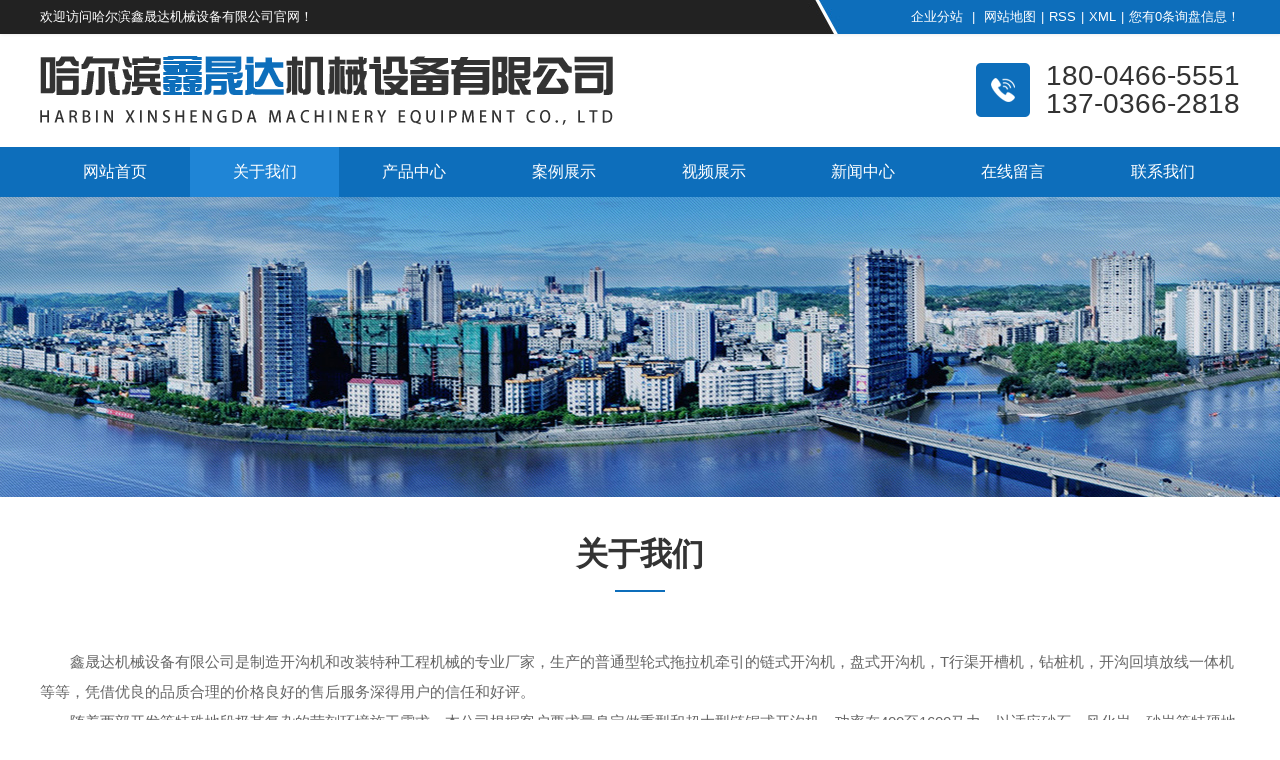

--- FILE ---
content_type: text/html;charset=utf-8
request_url: http://hrbxinshengda.com/intro-2-1.html
body_size: 3348
content:
<!DOCTYPE html>
<html lang="zh-CN">
<head>
    <meta charset="utf-8">
    <meta name="viewport" content="width=device-width, initial-scale=1, maximum-scale=1, user-scalable=no">
    <title>关于我们 - 哈尔滨鑫晟达机械设备有限公司</title>
<meta name="generator" content="巨耀网络" />
<meta name="author" content="" />
<meta name="keywords" content="哈尔滨开沟机,哈尔滨链式开沟机,哈尔滨重型开沟机" />
<meta name="description" content="哈尔滨鑫晟达机械设备有限公司主要经营销售哈尔滨开沟机，哈尔滨链式开沟机，哈尔滨重型开沟机，盐矿开沟机，T型渠开沟机，链式开沟机，盘式开沟机，全地形开沟机，重型开沟机，及特种设备工程改装，公司诚挚欢迎有志之士前来治谈。" />
    
    <link rel="stylesheet" href="http://www.hrbxinshengda.com/static/css/bootstrap.css">
    <link rel="stylesheet" href="http://www.hrbxinshengda.com/static/css/jquery.validator.css">
    <link rel="stylesheet" href="http://www.hrbxinshengda.com/static/css/owl.carousel.css">
    <link rel="stylesheet" href="http://www.hrbxinshengda.com/static/css/swiper.min.css">
    <link rel="stylesheet" href="http://www.hrbxinshengda.com/static/css/main.css">
    <script src="http://www.hrbxinshengda.com/static/js/jquery.js"></script>
    <script src="http://www.hrbxinshengda.com/static/js/owl.carousel.js"></script>
    <script src="http://www.hrbxinshengda.com/static/js/jquery.validator.js"></script>
    <script src="http://www.hrbxinshengda.com/static/js/jquery.SuperSlide.js"></script>
    <script src="http://www.hrbxinshengda.com/static/js/swiper.min.js"></script>
    <script src="http://www.hrbxinshengda.com/static/js/rem.js"></script>
	
		<link rel="stylesheet" href="http://www.hrbxinshengda.com/static/css/page.css">
		<script type="text/javascript" src="http://www.hrbxinshengda.com/layui/layui.js"></script>
	    <script type="text/javascript" src="http://www.hrbxinshengda.com/js/function_layer.js"></script> 
	
    </head>

<body>
  <div class="hp">
   <div class="content">
      <span class="fl">欢迎访问哈尔滨鑫晟达机械设备有限公司官网！</span>
      <div class="hk fr">
         <a href="region.html">企业分站</a> |
                    <a href="sitemap.html">网站地图</a>|<a href="rss.xml">RSS</a>|<a href="sitemap.xml">XML</a>|<a href="/ht_guanli"  target="_blank" >您有<span id="m_count">0</span>条询盘信息！</a>	
      </div>
   </div>
</div>

<div class="top2">
    <div class="wh clearfix">
        <div class="logo  wow fadeInLeft">
            <a href=""><img alt="关键字一" src="http://www.hrbxinshengda.com/static/image/logo.png"></a>
        </div>
        <div class="topr fr clearfix  wow fadeInRight">
            <div class="k2 fr">
               180-0466-5551<br>
			   137-0366-2818
            </div>
        </div>
    </div>
</div>
<div id="menu" class="wow fadeInUp">
        <ul class="x-menu wh clearfix">
                    <li class=""><a href="index.html">网站首页</a></li>
                    <li class="on"><a href="intro-2-1.html">关于我们</a></li>
                    <li class="">
                       <a href="pro--4-1.html">产品中心</a>
					                           <ul class="x-sub-menu">
						  <li> <a href="pro--7-1.html" title="T型渠开沟机">T型渠开沟机</a></li><li> <a href="pro--8-1.html" title="大型履带式开沟机">大型履带式开沟机</a></li><li> <a href="pro--9-1.html" title="链式开沟机">链式开沟机</a></li><li> <a href="pro--10-1.html" title="履带开沟机">履带开沟机</a></li><li> <a href="pro--13-1.html" title="盘式开沟机">盘式开沟机</a></li><li> <a href="pro--14-1.html" title="全地形开沟机">全地形开沟机</a></li>
                          </ul>
                       
                    </li>
                    <li class=""><a href="case-5-1.html">案例展示</a></li>										 <li class=""><a href="video-15-1.html">视频展示</a></li>
                    <li class=""><a href="news-6-1.html">新闻中心</a>
			                    <ul class="x-sub-menu">
				               <li><a href="news-11-1.html">公司动态</a></li>
                               <li><a href="news-12-1.html">行业资讯</a></li>
                                    </ul>
						  
                    </li>
                    <li class=""><a href="message.html">在线留言</a></li>
                    <li class=""><a href="contact-3-1.html">联系我们</a></li>                                                                     
            </ul>
</div>  <div class="banei" style="background:url(http://www.hrbxinshengda.com/uploads/image/20230616/1686911647.jpg) no-repeat center center; height:300px;"></div><div class="n_box mt-40">
     <div class="content">
         <div class="n_tit">
            <h3>关于我们</h3>
         </div>
		
         <div class="n_tex">
            <p>　　鑫晟达机械设备有限公司是制造开沟机和改装特种工程机械的专业厂家，生产的普通型轮式拖拉机牵引的链式开沟机，盘式开沟机，T行渠开槽机，钻桩机，开沟回填放线一体机等等，凭借优良的品质合理的价格良好的售后服务深得用户的信任和好评。</p><p>　　随着西部开发等特殊地段极其复杂的苛刻环境施工需求，本公司根据客户要求量身定做重型和超大型链锯式开沟机，功率在400至1600马力，以适应砂石，风化岩，砂岩等特硬地质条件的施工需要。</p><p>　　我们将以雄厚的技术力量，充足的生产和实际施工经验，合理的价格，周到快捷的服务作为努力进取的准则，来赢得新老客户信赖。公司热诚欢迎有志之士前来洽谈合作！</p><p><br/></p>         </div>
     </div>
</div>

<!--{* 通栏 *}-->
<div class="foot">

    <script>
        $('.c-link').hover(function () {
            $('.c-link .sec').stop().slideToggle();
        })
    </script>
    <div class="footed">
        <div class="container clearfix">
            <div class="ft-cfn">
                <dl>
                    <dt>关于我们</dt>
                    <dd><a href="intro-2-1.html">公司简介</a></dd>
                </dl>
                <dl>
                    <dt>产品中心</dt>
					                    <dd><a href="pro--7-1.html" title="T型渠开沟机">T型渠开沟机</a></dd>
                                        <dd><a href="pro--8-1.html" title="大型履带式开沟机">大型履带式开沟机</a></dd>
                                        <dd><a href="pro--9-1.html" title="链式开沟机">链式开沟机</a></dd>
                                        <dd><a href="pro--10-1.html" title="履带开沟机">履带开沟机</a></dd>
                                        <dd><a href="pro--13-1.html" title="盘式开沟机">盘式开沟机</a></dd>
                                        <dd><a href="pro--14-1.html" title="全地形开沟机">全地形开沟机</a></dd>
                                    </dl>
                <dl>
                    <dt>新闻资讯</dt>
					
                    <dd><a href="news-11-1.html" title="公司动态">公司动态</a></dd>
                	
                    <dd><a href="news-12-1.html" title="行业资讯">行业资讯</a></dd>
                					
                </dl>
            </div>
			            <div class="erweifr">
               <img src="http://www.hrbxinshengda.com/uploads/image/20230617/1686993778.jpg" alt="">
</div>			
            <div class="ft-con">
                <h3>
                   180-0466-5551                </h3>
                <div class="text">
                  <p>咨询热线：180-0466-5551</p>
                  <p>咨询热线：137-0366-2818</p>
                  <p>联系地址：哈尔滨市呼兰区哈萝公路852号</p>
                </div>
            </div>
        </div>
    </div>
    <div class="footer">
        <div class="container clearfix">
            <!--{* 版权 *}-->
            <div class="copyright">
                <p>哈尔滨鑫晟达机械设备有限公司 <a href="https://beian.miit.gov.cn/" target="_blank">黑ICP备2023009887号-1</a>  主要从事于：<a href="#">哈尔滨开沟机</a>,<a href="#">哈尔滨链式开沟机</a>,<a href="#">哈尔滨重型开沟机</a>,<a href="#">哈尔滨盐矿开沟机</a>,<a href="#">哈尔滨T型渠开沟机</a>,<a href="#">哈尔滨盘式开沟机</a>,<a href="#">哈尔滨全地形开沟机</a>,<a href="#">哈尔滨履带开沟机</a>， 欢迎来电咨询！</p>
                <p>主营区域：<a href="heilongjiang-index.html" target="_blank">黑龙江</a><a href="haerb-index.html" target="_blank">哈尔滨</a><a href="jilin-index.html" target="_blank">吉林</a><a href="liaoning-index.html" target="_blank">辽宁</a><a href="neimenggu-index.html" target="_blank">内蒙古</a><a href="http://www.juyaonet.com" target="_blank" class="jszc"><img src="http://www.hrbxinshengda.com/static/image/fo_jszc.png" alt=""></a></p>
            </div>                                    
        </div>
    </div>
</div>
<script type='text/javascript'>
    (function(m, ei, q, i, a, j, s) {
        m[i] = m[i] || function() {
            (m[i].a = m[i].a || []).push(arguments)
        };
        j = ei.createElement(q),
            s = ei.getElementsByTagName(q)[0];
        j.async = true;
        j.charset = 'UTF-8';
        j.src = 'https://static.meiqia.com/dist/meiqia.js?_=t';
        s.parentNode.insertBefore(j, s);
    })(window, document, 'script', '_MEIQIA');
    _MEIQIA('entId', 216683);
</script></body>
</html>


--- FILE ---
content_type: text/css
request_url: http://www.hrbxinshengda.com/static/css/main.css
body_size: 36338
content:
/*初始化样式*/
html{margin:0;padding:0;border:0;}
body,div,span,object,iframe,h1,h2,h3,h4,p,blockquote,pre,a,address,code,b,em,img,
dl,dt,dd,ol,ul,li,fieldset,form,label,footer,
header,hgroup,nav,section
{margin:0;padding:0;border:0;}
body{background:#fff;color:#666;position:relative; font-size:15px; Microsoft YaHei,arial,宋体,sans-serif;vertical-align:baseline;width:100%;overflow-x:hidden;}
a{text-decoration:none;outline:none;}
a:link{color:#666;}
a:visited{color:#666;}
a:hover,a:active,a:focus{color:#0d6ebb;text-decoration:none;outline:none;}
p {margin: 0;}
label{max-width:inherit;}
input{padding:0;margin:0;font-family:'Microsoft YaHei'; outline:none;}
img{border:none;background:none;vertical-align:middle;}
ul,ol,li{list-style-type:none;}
select,input,img,select{vertical-align:middle;}
table{border-collapse:collapse;border-spacing:0}
table, th, td {vertical-align: middle}
.clearfix:after{content: ".";display: block;height: 0;clear: both;overflow: hidden;visibility: hidden;}
.clearfix{zoom:1}
.clearboth{height:0px;line-height:0px;overflow:hidden;clear:both;font-size:0px;}
hr {border: 0;border-top:1px solid #ccc;height:0;}
dt{font-weight: normal;}

/*----- Common css ------*/
.fl{float:left;}
.fr{float:right;}
.di{_display:inline;}
.fwn{font-weight:normal;}
.dib{*display:inline;_zoom:1;_display:inline;_font-size:0px;}

.flex{
	display: flex;
	justify-content: space-between;
	align-items: center;
	flex-wrap: wrap;
}

.flexd{
	display: flex;
	justify-content: space-between;
	flex-wrap: wrap;
}

.wh{width: 1200px;margin:0 auto;}
.pos{position: relative;width: 1920px;left: 50%;margin-left: -960px;}

.com-img{ display:inline; overflow:hidden;margin:0 auto;display: table;}
.com-img img{ transition:all 0.8s; -webkit-transition:all 0.8s; -moz-transition:all 0.8s; -o-transition:all 0.8s;}
.com-img:hover img{transform:scale(1.1); -webkit-transform:scale(1.1); -moz-transform:scale(1.1); -o-transform:scale(1.1);-ms-transform:scale(1.1);}

.hp{overflow:hidden; -moz-box-shadow: 1px 1px 3px #eee;box-shadow: 1px 1px 3px #eee; font-size:13px; padding:8px 0; background: url("../image/1547_01.jpg") no-repeat top center; color: #fff;}
.hp .hk a{display:inline-block; margin-left:5px; margin-right:5px; color: #fff;}
.hp .hk a:hover{color:#006cc5; text-decoration:underline;}
.hp .hk span{margin-left:5px;}
.hp .hk a:last-child{margin-right:0;}
.hp .hk span#m_count{margin-left:0;}

/*滚动*/
#demo{overflow:hidden;width:100%;margin:0 auto;}
#indemo {float: left;width:800%!important;}
#demo1 {float: left;}
#demo2 {float: left;}

#m_demo{overflow:hidden;width:92%;margin:0 auto;}
#m_indemo {float: left;width:800%!important;}
#m_demo1 {float: left;}
#m_demo2 {float: left;}


/*头部样式*/
#header{width:1000px;margin:0 auto;}
.logo{float:left;line-height: 113px;}
.top2 .k2{margin-top:28px;font-size: 28px;color: #333333;line-height: 28px;background: url(../image/sdw_05.png) no-repeat left center;padding-left: 70px;font-family: 'Arial';margin-left: 20px;}
.topLink{color: #fff;}
.topLink a{color: #fff;}
.logowz{margin-top: 33px;}
.weid{margin-left:23px; margin-top:23px;}
.content{width:1200px; margin-left:auto; margin-right:auto;}

/* 导航样式 */
#menu {
    background-color: #0d6ebb;position: relative;z-index: 9999;
}

.x-menu {
    display: flex;
    justify-content: space-between;
    align-items: center;
}

.x-menu>li {
    position: relative;
    width: 180px;
}

.x-menu>li>a {
    display: block;
    font-size: 16px;
    color: #ffffff;
    white-space: nowrap;
    line-height: 50px;
    height: 50px;
    text-align: center;
}



.x-menu>li>a:hover,.x-menu>li.on>a {
    background-color: #1f85d6;
}

.x-menu>li.active>a {}

.x-menu>li:after {
    content: '';
    position: absolute;
    z-index: 100;
    width: 100%;
    left: 0;
    /*height: 40px;*/
    opacity: 0;
    top: 100%;
}

.x-menu>li:hover .x-sub-menu {
    opacity: 1;
    visibility: visible;
    -webkit-transform: translateY(0);
    transform: translateY(0);
    background: #fff;
}

.x-sub-menu {
    position: absolute;
    z-index: 99;
    width: 100%;
    left: 0%;
    top: 50px;
    background: #fff;
    opacity: 0;
    visibility: hidden;
    -webkit-transform: translateY(20px);
    transform: translateY(20px);
    -webkit-transition: all .5s ease;
    transition: all .5s ease;
}

.x-sub-menu>li {
    /* padding: 0 0.9rem; */
}

.x-sub-menu>li>a {
    display: block;
    text-align: center;
    line-height: 2;
    font-size: 14px;
    color: #666666;
    line-height: 2.6;
}

.x-sub-menu>li>a:hover {
    background: #1f85d6;
    color: #fff;

}

.x-sub-menu:after {
    content: '';
    width: 0;
    height: 0;
    line-height: 0;
    font-size: 0;
    overflow: hidden;
    border-width: 10px;
    cursor: pointer;
    border-style: dashed dashed solid dashed;
    border-color: transparent transparent #fff transparent;
    border-top: none;
    position: absolute;
    top: -10px;
    left: 50%;
    margin-left: -10px;
    z-index: 99;
    display: none;
}

.search{
    background: #f6f6f6;

}
.search h3{
    float: left;
    font-size: 14px;
    color: #333;
    font-weight: 600;
    line-height: 78px;
}
.search h3 span a{
    font-size: 14px;
    color: #666;
    font-weight: 500;
    margin-left: 15px;
}
.search h3 span a:hover{
    color: #0d6ebb;
}
.sch{
    float: right;
    padding: 14px 0;
}
.sch #formsearch{
    width: 395px;
    background: #fff;
    border-radius: 30px;
    border: solid 1px #ddd;
    line-height: 45px;
}
.sch #formsearch input{
    border: none;
    background:none;
    outline: none;
}
.sch #formsearch #keyword{
    width: 335px;
    float: left;
    padding-left: 20px;
}
.sch #formsearch #s_btn{
    width: 50px;
    background: url(../image/d2d53fd0218488c5ecbfece8e61b845e0909adfc.png)no-repeat center;
    float: right;
}

.fullSlide{ width:100%;  position:relative;  height:600px; background:#fff;  }
.fullSlide .bd{ margin:0 auto; position:relative; z-index:0; overflow:hidden;  }
.fullSlide .bd ul{ width:100% !important;  }
.fullSlide .bd li{ width:100% !important;  height:600px; overflow:hidden; text-align:center;  }
.fullSlide .bd li a{ display:block; height:600px;}

.fullSlide .hd{ width:100%;  position:absolute; z-index:1; bottom:0; left:0; height:60px; line-height:60px; text-align:center;
   _background:#000; _filter:alpha(opacity=60); 
}
.fullSlide .hd ul{ text-align:center;  padding-top:5px;  }
.fullSlide .hd ul li{ cursor:pointer; display:inline-block; *display:inline; zoom:1; width:40px; height:8px; margin:5px; background:url(../image/tg_flash_p.png) -70px 0; overflow:hidden; 
  line-height:9999px; 
}
.fullSlide .hd ul .on{ background-position:0 0; }
.fullSlide .prev, .fullSlide .next { position: absolute; z-index: 30; display: block; }
.fullSlide .prev { top: 50%; left: 10px; margin-top:-22px; }
.fullSlide .next { top: 50%; right: 10px; margin-top:-22px; }
.fullSlide .prev a, .fullSlide .next a { display: block; width: 50px; height: 44px; overflow: hidden; background: url(../image/ico_prevnext.png) no-repeat scroll 0 0; _background-image: url(../image/ico_prevnext_ie6.png); }
.fullSlide .prev a { background-position: 0 -12px; }
.fullSlide .prev a:hover { background-position: 0 -92px; }
.fullSlide .next a { background-position: 0 -172px; }
.fullSlide .next a:hover { background-position: 0 -252px; }

/*产品样式*/
.sideMenu{width:258px; padding: 0 15px;}
.sideMenu h3 a,.zhmore a{display: block; padding-left:38px; cursor:pointer; font-size:18px; background:url(../image/htb_12.png) no-repeat center left 18px; position:relative; height:54px; line-height:52px; border-top:dashed 1px #ddd;}
.sideMenu h3 a:hover,.zhmore a:hover{background:url(../image/htb_13.png) no-repeat center left 18px;}
.sideMenu ul{ padding:0 25px 4px 38px; color:#999; display:none; /* 默认都隐藏 */ height:256px;}
.sideMenu ul li a{display:block; font-size:15px; text-align:left; color:#737373;}
.sideMenu ul li{margin-bottom:15px;}
/*.sideMenu h3:after{ content: '';
    position: absolute;
	height:11px;
	width:12px;
	background:url(../image/dfe_03.png) no-repeat center center;
	top: 17px;
	right:20px;
    z-index: 1;
    -webkit-transition: all 0.2s;
    -moz-transition: all 0.2s;
    transition: all 0.2s;
	}*/
.sideMenu ul li a:hover{color:#1366ac;}
.lefd{width:260px; float:left; background: #f8f8f8;}
.sideMenu h3.on{color:#1366ac;}
.zhmore{padding: 0 15px; overflow: hidden;}

.zhegw ul{ height: auto;}
.zhvb{overflow: hidden; text-align: center; border-top: dashed 1px #dadada; padding-top: 20px; padding-bottom: 25px;}
.zhvb h4{font-size: 28px; font-weight: 600; color: #0d6ebb;}
.zhvb h5{font-size: 16px; color: #1e1e1e;}
.zhvb p{font-size: 23px; color: #1e1e1e; font-weight: 600; line-height: 25px;}
.zhvb img{display: block; margin-left: auto; margin-right: auto; margin-bottom: 5px;}

.gjbox{border-bottom:solid 1px #eee;overflow:hidden;padding:20px 0}
.grou_d input{width:275px;height:38px;border:0;float:left;font-size:14px;padding:0 20px;color:#707070;background:none;}
.grou_d{float:right;height:40px;background:url("../image/tufr.png") no-repeat center left}
.grou_d button{border:0;cursor:pointer;background:none}
.gj_fl{width:738px;float:left;font-size:14px;line-height:28px;color:#666;margin-top:5px}
.gj_fl a{color:#666;display:inline-block;position:relative;padding-right:10px;margin-right:10px}
.gj_fl a:after{content:'';position:absolute;width:1px;height:13px;background:#666;right:0;top:8px}
.gj_fl a:last-child:after{padding-right:0;margin-right:0;width:0}
.gj_fl a:hover{text-decoration:underline}
.gj_fl span{font-weight:600; color: #0d6ebb;}


.xiabox{overflow:hidden; margin-top:30px;}
.tpk{padding-top:60px; padding-bottom:60px;}
.prd ul li{text-align:center;}
.prd ul li a{overflow:hidden; display:block; position: relative;}
.prd ul li a img{width:286px; height:206px; display:block;}
.dkh{width:388px; border: solid 1px #eee; overflow:hidden;}
.prd ul{overflow:hidden;}
.prd ul li a span{font-size:16px; padding-top:20px;
	overflow: hidden;
	text-overflow: ellipsis;
	display: -webkit-box;
	-webkit-line-clamp: 1;
	-webkit-box-orient: vertical;
	display: -moz-box;
	-moz-line-clamp: 1;
	-moz-box-orient: vertical;
	word-wrap: break-word;
	word-break: break-all;
	white-space: normal; 
}
.rigd ul li{width:288px; float:left; margin-left:20px; margin-bottom:15px;}
.rigd ul li img{border:solid 1px #ddd;}
.rigd ul li h4{font-size:16px; color:#363636; text-align:center; margin-top:15px;}
.rigd{width:916px; float:right;}
.rigd ul{margin-left:-20px;}

.rigd ul li a:hover img{border:solid 1px #1366ac;}
.rigd ul li a:hover h4{color:#1366ac;}
/*产品样式*/

.product{
    padding-top: 60px;
    padding-bottom: 74px;
}
.title{
    text-align: center;
}
.title h3{
    font-size: 40px;
    font-weight: 600;
    color: #333;
}
.title p{
    font-size: 18px;
    color: #888888;
    margin-top: 10px;
}
.pro-show{
    margin-top: 60px;
}
.pro-cfn{
    float: left;
    width: 22.6%;
}
.pro-cfn h3{
    text-align: center;
    background: #0d6ebb;
    font-size: 30px;
    color: #fff;
    padding: 21px 0;
    position: relative;
}
.pro-cfn h3 span{
    display: block;
    font-size: 14px;
    opacity: .5;
    text-transform: uppercase;
    margin-top: 5px;
}
.pro-cfn h3::after{
    position: absolute;
    content: '';
    height: 1px;
    width: 100%;
    background: #fff;
    bottom: 2px;
    left: 0;
}
.pro-name{
    background: #f8f8f8;
    padding: 0 15px;
    padding-bottom: 30px;

}

.pro-name > ul >li > a{
    display: block;
    font-size: 20px;
    color: #333;
    line-height: 56px;
    border-bottom: solid 1px #ddd;
    border-bottom-style: dashed;
    padding-left: 45px;
    background: url(../image/c5329cd94329335407853d08bb02835b98b3235e.png)no-repeat 10px center;
}
.pro-name > ul >li > a:hover{color: #0d6ebb;}
.cfn-menu{
    padding-left: 35px;
    margin-top: 15px;
}
.cfn-menu li a{
    display: block;
    font-size: 16px;
    color: #777;
    line-height: 35px;
    padding-left: 15px;
    background: url(../image/613d8aabd2d27393239971f85d828019f464a3e2.png)no-repeat left center;
}
.cfn-menu li a:hover{
    color: #0d6ebb;
}
.pro-list{
    float: right;
    width: 76.3%;
}
.pro-list ul li{
    float: left;
    width: 30.69%;
    margin-left: 25px;
}
.pro-list ul li a{
    display: block;
}
.pro-list ul li a .pro-img{
    overflow: hidden;
}
.pro-list ul li a .pro-img img{
    width: 288px; height:198px;
}  
.pro-list ul li a h4{
    text-align: center;
    line-height: 56px;
    margin-bottom: 10px;
    font-size: 16px;
    color: #555;
    font-weight: normal;
} 
.pro-list ul li a:hover h4{
    color: #0d6ebb;
}

.quality{
    background: url(../image/fw_13.jpg)no-repeat center center;
    padding-top: 60px;
    padding-bottom: 56px;
}
.quality .title h3{
    color: #fff;
}
.quality .title p{
    color: #fff;
    opacity: 1;
}
.qua-list{
    margin-top: 50px;
}
.qua-con:first-child{
    margin-left: 0;
}
.qua-con{
    float: left;
    border: solid 6px #fff;
    border-bottom: none;
    margin-left: 29px;
    width: 278px;
}
.qua-con .qua-img{
    overflow: hidden;
}
.qua-con .qua-img img{
    width: 278px; height:180px;
}
.qua-con h3{
    background: #fff;
    text-align: center;
    font-size: 20px;
    color: #333;
    font-weight: normal;
    line-height: 50px;
}
.qua-text{
    text-align: center;
    color: #fff;
    margin-top: 45px;
}
.qua-text p{
    font-size: 22px;
    font-weight: 300;
}
.qua-text h4{
    font-size: 40px;
    font-weight: 600;
    margin-top: 20px;
}
.qua-text h5 p{
    font-size: 18px;
    line-height: 42px;
    width: 765px;
    background: #00612f;
    border-radius: 30px;
    margin-left: auto;
    margin-right: auto;
    margin-top: 25px;
}

.reason{
    padding-top: 65px;
    padding-bottom: 88px;
    background: #f1f1f1;
}
.title h3 span{
    color: #0d6ebb;
}

.ron-show{
    margin-top: 65px;
    position: relative;
}
.ron-cfn{
    float: left;
    border-right: solid 2px #ddd;
    background: #fff;
}
.ron-cfn ul li{
    display: block;
    padding-top: 15px;
    width: 245.64px;
    height: 149.75px;
    padding-bottom: 20px;
    cursor: pointer;
    transition: all .5s ease;
    text-align: center;
}
.ron-cfn ul li .img{height: 60px;line-height: 60px;}
.ron-cfn ul li .img2{display: none;}
.ron-cfn ul li.cur .img1{display: none;}
.ron-cfn ul li.cur .img2{display: inline-block;}
.ron-cfn ul li+li{
    border-top: solid 1px #ddd;
}

.ron-cfn ul li h3{
    text-align: center;
    font-size: 24px;
    color: #333;
    margin-top: 5px;
    font-weight: 600;
}
.ron-cfn ul li h3 span{
    display: block;
    font-size: 13px;
    opacity: .5;
    margin-top: 10px;
    text-transform: uppercase;
    font-weight: 500;
    font-family: Arial;
}
.ron-cfn ul li.cur{
    background:#0d6ebb;
}
.ron-cfn ul li.cur h3{
    color: #fff;
}

.ron-list{
    position: absolute;
    width: 1336px;
    height: 100%;
    top: 0;
    left: 248px;
}
.ron-con{
    display: none;
}
.ron-exp{
    float: left;
    padding-left: 50px;
    background: #fff;
    padding-top: 60px;
    padding-right: 55px;
    padding-bottom: 59px;
    width: 578.48px;
    height: 599px;
}
.ron-exp h3{
    font-size: 34px;
    color: #333;
    position: relative;
}
.ron-exp h3::after{
    position: absolute;
    content: '';
    height: 4px;
    width: 65px;
    background: #ddd;
    left: 0;
    bottom: -30px;
}
.ron-exp h3 span{
    margin-bottom: 5px;
    display: block;
    font-size: 18px;
    font-family: Arial;
    text-transform: uppercase;
    opacity: .5;
}
.ron-exp .con{
    font-size: 16px;
    color: #888;
    line-height: 2;
    margin-top: 90px;
    height: 170px;
}
.ron-exp .con p:last-child{
    margin-top: 20px;
}
.ron-exp .p1{
    font-size: 16px;
    color: #999;
    padding-left: 45px;
    background: url(../image/1fff2f4ad32a8f968e3f1cbe3534ecfea7bba622.png)no-repeat left center;
    line-height: 26px;
    margin-top: 45px;
}
.ron-tel{
    margin-top: 20px;
}
.ron-tel .tel{
    float: left;
}
.ron-tel a{
    float: right;
    display: block;
    width: 135px;
    line-height: 48px;
    font-size: 15px;
    color: #fff;
    text-align: center;
    background: url(../image/039556144a1d4f30e569a28a2e025e7da1064c08.png)no-repeat 20px center #0d6ebb;
    padding-left: 35px;
    border-radius: 4px;
}
.ron-tel a:hover{
    background: url(../image/039556144a1d4f30e569a28a2e025e7da1064c08.png)no-repeat 20px center #333;
}
.ron-img{
    float: left;
    overflow: hidden;
    width: 755.54px;
    height: 599px;
}
/*.ron-img img{*/
/*    max-width: 100%;*/
/*}*/
.tel p{line-height: 23px;}

.tech{
    /* background: url(../images/tech.png)no-repeat bottom center; */
    padding-top: 65px;
    padding-bottom: 100px;
    position: relative;
}
.tech-con{
    position: relative;
    z-index: 3;
}
.tech-list{
    margin-top: 45px;
}
.tech-list ul li:first-child{
    margin-left: 0;
}
.tech-list ul li{
    cursor: pointer;
    float: left;
    border: solid 1px #ddd;
    text-align: center;
    padding-top: 30px;
    width: 138px;
    height: 170px;
    position: relative;
    margin-left: 19.4px;
}
.tech-list ul li .tech-img{

}
.tech-list ul li .tech-img img{
    max-width: 100%;
}
.tech-list ul li .tech-img .img2{
    display: none;
}
.tech-list ul li:hover .tech-img .img2{
    display: block;
}
.tech-list ul li:hover .tech-img .img1{
    display: none;
}
.tech-list ul li h3{
    font-size: 16px;
    color: #333;
    margin-top: 20px;
}
.tech-list ul li p{
    font-size: 12px;
    color: #aeaeae;
    margin-top: 5px;
    font-family: Arial;
    text-transform: uppercase;
}
.tech-list ul li span{
    position: absolute;
    width: 40px;
    color: #999;
    background: #eeeeee;
    line-height: 24px;
    font-size: 16px;
    font-family: Arial;
    font-weight: 600;
    text-align: center;
    display: block;
    bottom: -12px;
    left: 34%;
}
.tech-list ul li:hover span{
    background: #0d6ebb;
    color: #fff;
}
.tech-list ul li:hover h3{
    color: #0d6ebb;
}
.tech-list ul li:hover{
    border: solid 1px #0d6ebb;
}

.about{
    background: url(../image/6ae21363336424cafc149e89af2e15687be1b6b2.jpg)no-repeat center;
    padding-top: 65px;
	padding-bottom: 65px;
}
.abt-img{
    float: left;
    border: solid 3px #fff;
    width: 48.8%;
}
.abt-img img{
    max-width: 100%;

}
.abt-con{
    float: right;
    width: 51.2%;
    padding-left: 58px;
    padding-top: 10px;
}
.abt-con h3{
    font-size: 40px;
    color: #fff;
    font-weight: 600;
}
.abt-con span{
    font-size: 24px;
    text-transform: uppercase;
    opacity: .5;
    color: #fff;
    display: block;
    margin-top: 10px;
}
.abt-text{
    font-size: 16px;
    color: #fff;
    line-height: 2;
    margin-top: 35px;
    height: 175px;
    overflow: hidden;
}
.abt-text p{
    overflow: hidden;
	text-overflow: ellipsis;
	display: -webkit-box;
	-webkit-line-clamp: 4;
	-webkit-box-orient: vertical;
	display: -moz-box;
	-moz-line-clamp: 4;
	-moz-box-orient: vertical;
	word-wrap: break-word;
	word-break: break-all;
	white-space: normal;	
}
.abt-cfn a{
    float: left;
    width: 158px;
    line-height: 54px;
    font-size: 16px;
    color: #333;
    text-align: center;
    border-top-left-radius: 6px;
    border-top-right-radius: 6px;
    background: #ffffff;
    display: flex;justify-content: center;flex-wrap: nowrap;display: -webkit-flex;
}
.abt{margin-left: 13px;}
.abt-cfn a:hover{
    color: #fff;background: #333333;
}
.abt-cfn a .img2{display: none;}
.abt-cfn a:hover .img1{display: none;}
.abt-cfn a:hover .img2{display: inline-block;}

/* åŽ‚æˆ¿å±•ç¤º */
.workshop{
    background: #f4f4f4;
    padding-top: 43px;
    padding-bottom: 50px;
}
.wkp-list{
    margin-left: -10px;
    margin-right: -10px;
}
.wkp-list ul li{
    margin: 0 10px;
}
.wkp-list ul li .wkp-img{
    overflow: hidden;
}
.wkp-list ul li .wkp-img img{
    max-width: 100%;
}
.wkp-list ul li h3{
    text-align: center;
    font-size: 16px;
    color: #555;
    background: #e5e5e5;
    line-height: 45px;
    font-weight: normal;
}
.wkp-list ul li:hover h3{
    background: #0d6ebb;
    color: #fff;
}

.mt-40{padding-top:40px; overflow:hidden;}

/*内页*/
.n_tit h3{ font-size:32px; color:#333; text-align:center; position:relative; padding-bottom:20px; margin-bottom:30px; font-weight:700;}
.n_tit h3:after{ content: '';
    position: absolute;
	height:2px;
	width:50px;
	background:#0d6ebb;
	bottom:0;
	left:50%;
	margin-left:-25px;
    z-index: 1;
    -webkit-transition: all 0.3s;
    -moz-transition: all 0.3s;
    transition: all 0.3s;
}
.n_tex{font-size:15px; line-height:30px; color:#666; overflow:hidden; padding-bottom:50px; padding-top: 25px;}
.n_tex img{max-width:100%;}

/*新闻页*/
.xw1{overflow:hidden; margin-top:30px;}
.xw1 li {
    height: 140px;
    margin: 0px 20px 20px;
}
.xw1 li a {
    background: #f2f2f2;
    display: block;
    padding: 25px 15px;
	overflow:hidden;
}
.xw1 li .sj1 {
    width: 162px;
    height: 90px;
    padding-left: 34px;
    font-weight: bolder;
    box-sizing: border-box;
    font-size: 14px;
    color: #0d6ebb;
    float: left;
    border-right: 1px solid #dcdcdc;
}
.xw1 li .sj1 h1 {
    font-size: 30px;
    line-height: 42px;
    margin-bottom: 0px;
    font-weight: bolder;
    margin: 10px 0 0;
}
.xw1 li .sj1 p {
    border-bottom: 2px solid #0d6ebb;
    display: table;
}
.xw1 li .xw_z {
    float: left;
    margin: 0px 20px;
    width: 800px;
    height: 90px;
    color: #747474;
    font-size: 12px;
    line-height: 22px;
}
.xw1 li .xw_z h1 {
    font-size: 16px;
    color: #313131;
    font-weight: bolder;
    line-height: 30px;
    margin-bottom: 6px;
	overflow: hidden;
  text-overflow: ellipsis;
  display: -webkit-box;
  -webkit-line-clamp: 1;
  -webkit-box-orient: vertical;
  display: -moz-box;
  -moz-line-clamp: 1;
  -moz-box-orient: vertical;
  word-wrap: break-word;
  word-break: break-all;
  white-space: normal; 
  
}
.xw1 li .xw_z h2 {
    font-size: 12px;
    line-height: 22px;
    height: 44px;
	overflow: hidden;
	text-overflow: ellipsis;
	display: -webkit-box;
	-webkit-line-clamp: 2;
	-webkit-box-orient: vertical;
	display: -moz-box;
	-moz-line-clamp: 2;
	-moz-box-orient: vertical;
	word-wrap: break-word;
	word-break: break-all;
	white-space: normal; 
}
.xw1 li a:hover {
    background: #0d6ebb;
	color:#fff;
}
.xw1 li a .jt {
    background: url(../image/jt3.png) no-repeat center center;
    float: right;
    width: 37px;
    height: 90px;
    margin-right: 30px;
}
.xw1 li a:hover .sj1,.xw1 li a:hover .xw_z,.xw1 li a:hover .xw_z h1{color:#fff;}
.xw1 li:last-child{margin-bottom:0;}

.page{text-align:center; margin-top:40px; overflow: hidden; margin-bottom:50px;}
.page a,.page span{display:inline-block; padding:8px 10px; border:solid 1px #eee; text-align:center; font-size:15px; color:#454545; margin:0 3px;}
.page a:hover,.page span{ background:#0d6ebb; color:#fff; border:solid 1px #0d6ebb;}

.topnav a{display:inline-block; width:150px; height:40px; border:solid 1px #0d6ebb; font-size:16px; color:#0d6ebb; margin-left:5px; margin-right:5px; line-height:38px; margin-bottom: 10px;}
.topnav a:hover,.topnav a.actid{ background:#0d6ebb; color:#fff; border:solid 1px #0d6ebb;}
.topnav{text-align:center; overflow: hidden; margin-bottom: -10px;}

/*详情页*/
.titled h2{ font-size:32px; color:#333; margin-bottom: 18px; font-weight:700;}
.titled{text-align:center; border-bottom:solid 1px #ddd; padding-bottom:25px; overflow:hidden;}
.titled p{color:#666; margin-top:10px; font-size:15px;}
.tufont{line-height:30px; min-height:80px;}
.tufontd{color: #666; line-height:30px; font-size:15px; margin-top:30px;}
.tufontd img{max-width:100%;}
.textd{color: #999; line-height:28px; margin-top:30px; margin-bottom:50px; font-size:14px;}
.textd a:hover{color:#0d6ebb;}
.tuimg img{display:block; margin-left:auto; margin-right:auto; max-width:100%;}
.tuimg{overflow:hidden; padding-top:30px;}

/*案例*/
.anlie{overflow:hidden;}
.anlie ul li{width:390px; float:left; margin-left:14px;}
.anlie ul li a{display:block; overflow:hidden;}
.anlie ul li a img{width:388px; height:279px; display:block; border:solid 1px #ddd;}
.anlie ul li a h4{height:50px; font-size:16px; text-align:center; line-height:50px;
    overflow: hidden;
	text-overflow: ellipsis;
	display: -webkit-box;
	-webkit-line-clamp: 1;
	-webkit-box-orient: vertical;
	display: -moz-box;
	-moz-line-clamp: 1;
	-moz-box-orient: vertical;
	word-wrap: break-word;
	word-break: break-all;
	white-space: normal; 
}
.anlie ul {margin-left:-14px;}
.anlie ul li a:hover{color:#0d6ebb;}
.anlie{margin-top:30px;}

/*资质*/
.zizhi{overflow:hidden;}
.zizhi ul li{width:289px; float:left; margin-left:14px;}
.zizhi ul li a{display:block; overflow:hidden;}
.zizhi ul li a img{width:287px; height:413px; display:block; border:solid 1px #ddd;}
.zizhi ul li a h4{height:50px; font-size:16px; text-align:center; line-height:50px;
    overflow: hidden;
	text-overflow: ellipsis;
	display: -webkit-box;
	-webkit-line-clamp: 1;
	-webkit-box-orient: vertical;
	display: -moz-box;
	-moz-line-clamp: 1;
	-moz-box-orient: vertical;
	word-wrap: break-word;
	word-break: break-all;
	white-space: normal; 
}
.zizhi ul {margin-left:-14px;}
.zizhi ul li a:hover{color:#0d6ebb;}
.zizhi{margin-top:30px;}

.ljz{position: absolute; right: 475px; bottom: 78px; width: 136px; height: 48px; text-align: center; line-height: 48px; z-index: 999;}
.ljz a{display: inline-block; background: #0d6ebb; width: 136px; color: #fff; font-size: 15px; border-radius: 4px;}
.ljz a img{display: inline-block; margin-right: 5px;}

/*联系我们*/
.lxw_box{overflow:hidden; padding-bottom:60px;}
.lxw_box .xfl{width:505px; float:left;}
.lxw_box .xfl ul li{border: solid 1px #eee; border-radius: 60px; height: 57px; line-height: 55px; font-size: 16px; color: #666; padding-left: 18px; margin-top: 21px;}
.xfr #map{width:728px; height:312px; border:solid 1px #eee;}
.xfr{width:656px; float:right;}
.liab_k{overflow:hidden; padding-top:35px;}
.lxw_box .xfl ul li:nth-child(1){margin-top:0;}
.xfr #map img{max-width:inherit;}

/*在线留言*/
.tops{overflow:hidden; margin-left:-30px;}
.tops .form-control{
	background: #fff;
    border: 1px solid #c0bec0;
    width: 435px;
    height: 48px;
    line-height: 48px;
    padding-left: 15px;
    font-size: 14px;
    color: #bbbbbb;
    float: left;
	margin-left:30px;
}
.topb textarea{
	border: 1px solid #c0bec0;
	width: 903px;
    height: 200px;
	font-size: 14px;
    color: #757575;
    padding: 15px;
}
.btn-default {
    width: 280px;
    font-size: 16px;
    height: 50px;
    text-align: center;
    display: block;
    background: #0d6ebb;
    border-radius: 5px;
    color: #fff;
    margin: 40px auto 60px auto;
}
.btn-default:hover{background: #0d6ebb; color: #fff;}
.bdf{width:937px; margin-left:auto; margin-right:auto; margin-top:30px;}
.ts{text-align:center;font-size: 16px;color: #636363;}
.tops .form-group{float:left; margin-bottom: 30px;}

.zhim{margin-top: 45px;}
.zhim ul li{width: 390px; float: left; margin-left: 14px;}
.zhim ul li a{display: block; overflow: hidden; text-align: center;}
.zhim ul li a img{display: block; width: 391px; height: 274px;}
.zhim ul{margin-left: -14px;}
.zhim ul li h4{font-size: 18px; margin-top: 18px;}

.news{
    padding-top: 65px;
    padding-bottom: 100px;
}

.new-show{
    margin-top: 35px;
}
.new-cfn ul{
    text-align: center;display: flex;justify-content:center;flex-wrap: nowrap;display: -webkit-flex;
}
.new-cfn ul li{
    width: 202px;
    margin-left: 20px;
    background: #f4f4f4;
    cursor: pointer;
    display: flex;justify-content: center;flex-wrap: nowrap;display: -webkit-flex;
}
.new-cfn ul li .img{line-height: 64px; display:inline-block;}
.new-cfn ul li .img2{display: none;}
.new-cfn ul li.cur .img1,.new-cfn ul li:hover .img1{display: none;}
.new-cfn ul li.cur .img2,.new-cfn ul li:hover .img2{display: inline-block;}
.new-cfn ul li.cur,.new-cfn ul li:hover{background: #0d6ebb;}
.new-cfn ul li h3{
    line-height: 64px;
    font-size: 22px;
    text-align: center;
    margin-left: 13px;
    display:inline-block;
	color:#333;
}
.new-cfn ul li.cur h3,.new-cfn ul li:hover h3{
    color: #fff;
}

.new-con{
    margin-top: 55px;
}
.new-list{
    display: none;
}
.new-top{
    float: left;
    width: 740px;
}
.new-hot{
    float: left;
    width: 47%;
    margin-left: 6%;
}
.new-hot:first-child{
    margin-left: 0;
}
.new-hot a{
    display: block;
}
.new-hot .new-img{
    overflow: hidden;
}
.new-hot .new-img img{
    max-width: 100%;
}
.new-hot .new-text{
        padding-top: 30px;
}
.new-hot .new-text h3{
    font-size: 18px;
    color: #333333;
    overflow:hidden; white-space:nowrap;text-overflow:ellipsis;
    font-weight: normal;
}
.new-hot .new-text .text{
    margin-top: 20px;
    font-size: 14px;
    color: #999;
    line-height: 1.8;
    display: -webkit-box;
-webkit-box-orient: vertical;
-webkit-line-clamp: 3;
overflow: hidden;
}
.new-hot .new-text span{
    display: block;
    font-size: 14px;
    color: #888;
    line-height: 28px;
    background: url(../image/b0d925c3e402e92a41dc129ea86d833d85251332.png)no-repeat right center;
    margin-top: 30px;
}
.new-hot a:hover .new-text h3{
    color: #0d6ebb;
}
.new-hot a:hover .new-text span{
    background: url(../image/a15491ccaaf2b22c0b7f0b00b9283d360074f158.png)no-repeat right center;
}
.new-rem{
    float: right;
    width: 450px;
}
.new-rem ul li{
    border: solid 1px #ddd;
    margin-top: 30px;
    padding: 20px 0;
}
.new-rem ul li:first-child{
    margin-top: 0px;
}
.new-rem ul li a{
    display: block;
}
.new-rem ul li a h4{
    float: left;
    text-align: center;
    width: 90px;
    font-size: 14px;
    font-family: Arial;
    color: #666;
    font-weight: 500;
    height: 100%;
    border-right: solid 1px #ddd;
}
.new-rem ul li a h4 span{
    display: block;
    font-size: 40px;
    margin-bottom: 10px;
    font-weight: 600;
    color: #555;
}
.new-rem ul li a:hover h4 span{
    color: #0d6ebb;
}
.new-rem ul li a .rem-con{
    float: left;
    width: 79%;
    padding-left: 23px;
}
.rem-con h3{
    font-size: 18px;
    color: #333;
    overflow: hidden;
text-overflow:ellipsis;
white-space: nowrap;
}
.rem-con p{
    font-size: 14px;
    color: #999;
    line-height: 1.8;
    margin-top: 5px;
    display: -webkit-box;
-webkit-box-orient: vertical;
-webkit-line-clamp: 2;
overflow: hidden;
}
.new-rem ul li a:hover .rem-con h3{
    color: #0d6ebb;
}
.new-rem ul li:hover{
    border: solid 1px #0d6ebb;
}

/* å‹æƒ…é“¾æŽ¥ */
.link{
    background: #333;
    padding: 20px 0;
    border-bottom: solid 1px #555;
display: -webkit-box;
-webkit-box-orient: vertical;
-webkit-line-clamp: 2;
overflow: hidden;
}
.ft-link{
    overflow: hidden;
}
.link span{
    font-size: 17px;
    background: url(../image/c7619243f450eac66cde09031f7cf77731bb0f4c.png)no-repeat left center;
    color: #fff;
    padding-left: 35px;
    line-height: 24px;
    display: inline-block;
}
.ft-link a{
    font-size: 14px;
    color: #999;
    line-height: 24px;
    margin-left: 15px;
}
.ft-link a:hover{
    color: #0d6ebb;
}

/* åº•éƒ¨ */
.foot{
    padding: 0 50px;
    background: url(../image/50ccb41a792de9109ac11f40a2bf78e0625aa839.png)no-repeat center bottom;
}
.footed{
    background: #333;
    padding-top: 50px;
    padding-bottom: 50px;
}
.erweifr{float:right;}
.erweifr img{width:114px;}
.ft-cfn{
    float: left;
    width: 558px;
}
.ft-cfn dl{
    float: left;
    margin-left: 5.6vw;
}
.ft-cfn dl:first-child{
    margin-left: 0;
}
.ft-cfn dl dt{
    font-size: 17px;
    color: #fff;
    font-weight: 500;
    margin-bottom: 10px;
}

.ft-cfn dl dd a{
    font-size: 14px;
    color: #a4a4a4;
    line-height: 2;
}
.ft-cfn dl dd a:hover{
    color: #0d6ebb;
}
.ft-con{
    float: right;
    width: 490px;
}
.ft-con h3{
    color: #fff;
    font-size: 30px;
    font-family: Arial;
}
.ft-con h4{
    color: #fff;
    font-size: 20px;
    font-family: Arial;
}
.ft-con h3{
    color: #fff;
    font-size: 40px;
	font-weight: 600;
    font-family: Arial;
	font-style: oblique;
}

.ft-con .text{
    font-size: 14px;
    color: #b0b0b0;
    line-height: 2;
    margin-top: 15px; 
}
.ft-tact{
    margin-top: 40px;
}
.ft-tact span:first-child{
    margin-left: 0;
    background: url(../image/a0b85e623698c4d28d01e74c028810c4f1d365e8.png)no-repeat center;
    position: relative;
}
.ft-tact span{
    float: left;
    display: block;
    height: 46px;
    width: 46px;
    margin-left: 20px;
    cursor: pointer;
}
.ft-tact span a{
    display: block;
    height: 46px;
    width: 46px;
}
.ft-tact span:nth-child(2){
    background: url(../image/992d8c52f3569991fc6dd1f31158bf6348a4c634.png)no-repeat center;
    position: relative;
}
.ft-tact span:nth-child(3) a{
    background: url(../image/8157c43d2abbc076c2032b5d6fc435ace73eb297.png)no-repeat center;
}
.ft-tact span:nth-child(4) a{
    background: url(../image/355e5ce00e8b89b0a85dc2bcc71b5e1e87f7ce08.png)no-repeat center;
}

.ft-tact span:nth-child(4) a:hover,
.ft-tact span:nth-child(3) a:hover{
    opacity: .5;
}



.ft-tact span:first-child p{
    opacity: 0;
    position: absolute;
    width: 100px;
    top: -105px;
    left: -30px;
    -webkit-transform: translateY(20px);
    transform: translateY(20px);
    -webkit-transition: all .5s ease;
    transition: all .5s ease;
}
.ft-tact span:nth-child(2) p{
    opacity: 0;
    position: absolute;
    width: 100px;
    top: -105px;
    left: -30px;
    -webkit-transform: translateY(20px);
    transform: translateY(20px);
    -webkit-transition: all .5s ease;
    transition: all .5s ease;
}
.ft-tact span:first-child p img,
.ft-tact span:nth-child(2) p img{
    max-width: 100%;
}
.ft-tact span:first-child:hover p,
.ft-tact span:nth-child(2):hover p{
    opacity: 1;
    visibility: visible;
    -webkit-transform: translateY(0);
    transform: translateY(0);
}
.footer{
    line-height: 23px;
    color: #fff;
    padding: 10px 0;
	text-align:center;
	font-size: 13px;
}
.footer a{
    color: #fff; margin-right: 5px; margin-left: 5px;
}
.jszc img{ margin-top:-3px;}





/* 友情链接 */

.c-link {
    padding: 20px 0;
    font-size: 14px;
    color: #2a333c;
    line-height: 24px;
}

.c-link .con {
    display: flex;
    flex-wrap: wrap;
    position: relative;
}

.c-link span {
    cursor: pointer;
    display: block;
}

.c-link dd{
    width:calc(100% - 70px)
}

.c-link .sec {
    display: none;
    position: absolute;
    bottom: 100%;
    left: 0;
    background: rgba(255,255,255,.6);
    padding: 10px;
    min-width:120px;
}

.c-link a {
    color: #2a333c;
    padding: 0 4px;
    font-size: 14px;
    line-height: 24px;
}


/*内页左侧样式*/


.container{width: 1200px!important;margin: 0 auto;padding: 0;}


.page-product-inquiry a{color: #fff;}

.about a{font-weight: 600; color: #0d6ebb;}


@media (max-width: 992px) {
    body {
        padding-top: 60px;
        padding-bottom: 50px;
    }
}
